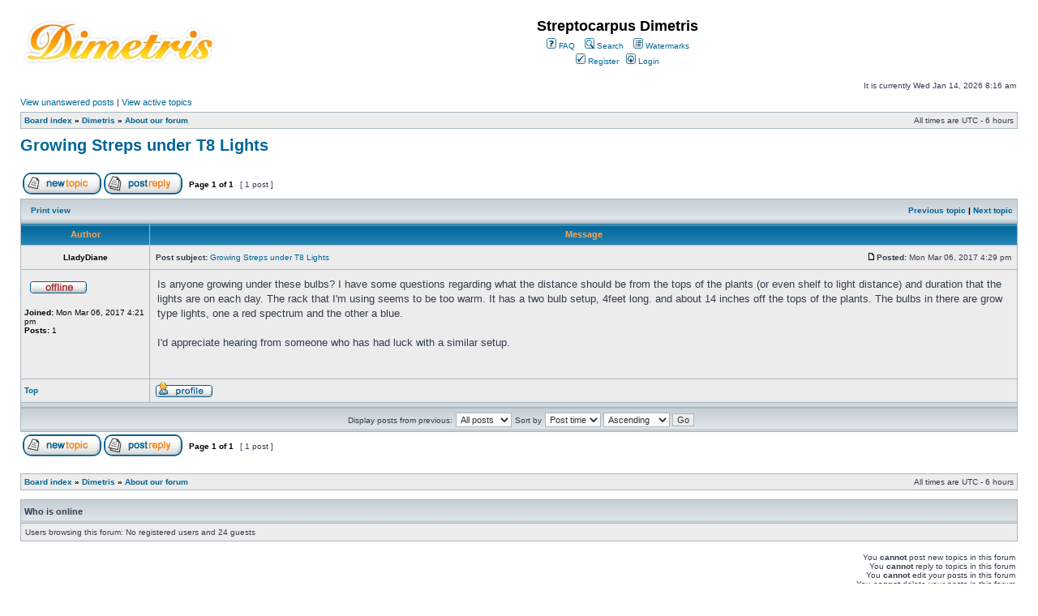

--- FILE ---
content_type: text/html; charset=UTF-8
request_url: http://streptocarpus-dimetris.com/forum/viewtopic.php?f=8&p=925&sid=3abb6aa6cd0cb7771196b132ae82a28f
body_size: 4280
content:
<!DOCTYPE html PUBLIC "-//W3C//DTD XHTML 1.0 Transitional//EN" "http://www.w3.org/TR/xhtml1/DTD/xhtml1-transitional.dtd">
<html xmlns="http://www.w3.org/1999/xhtml" dir="ltr" lang="en-us" xml:lang="en-us">
<head>

<meta http-equiv="content-type" content="text/html; charset=UTF-8" />
<meta http-equiv="content-language" content="en-us" />
<meta http-equiv="content-style-type" content="text/css" />
<meta http-equiv="imagetoolbar" content="no" />
<meta name="resource-type" content="document" />
<meta name="distribution" content="global" />
<meta name="keywords" content="" />
<meta name="description" content="" />

<title>Streptocarpus Dimetris &bull; View topic - Growing Streps under T8 Lights</title>

<link rel="alternate" type="application/atom+xml" title="Feed - Streptocarpus Dimetris" href="http://streptocarpus-dimetris.com/forum/feed.php" /><link rel="alternate" type="application/atom+xml" title="Feed - New Topics" href="http://streptocarpus-dimetris.com/forum/feed.php?mode=topics" /><link rel="alternate" type="application/atom+xml" title="Feed - Forum - About our forum" href="http://streptocarpus-dimetris.com/forum/feed.php?f=8" /><link rel="alternate" type="application/atom+xml" title="Feed - Topic - Growing Streps under T8 Lights" href="http://streptocarpus-dimetris.com/forum/feed.php?f=8&amp;t=569" />

<link rel="stylesheet" href="./styles/subsilver2/theme/stylesheet.css" type="text/css" />

<script type="text/javascript">
// <![CDATA[


function popup(url, width, height, name)
{
	if (!name)
	{
		name = '_popup';
	}

	window.open(url.replace(/&amp;/g, '&'), name, 'height=' + height + ',resizable=yes,scrollbars=yes,width=' + width);
	return false;
}

function jumpto()
{
	var page = prompt('Enter the page number you wish to go to:', '1');
	var per_page = '';
	var base_url = '';

	if (page !== null && !isNaN(page) && page == Math.floor(page) && page > 0)
	{
		if (base_url.indexOf('?') == -1)
		{
			document.location.href = base_url + '?start=' + ((page - 1) * per_page);
		}
		else
		{
			document.location.href = base_url.replace(/&amp;/g, '&') + '&start=' + ((page - 1) * per_page);
		}
	}
}

/**
* Find a member
*/
function find_username(url)
{
	popup(url, 760, 570, '_usersearch');
	return false;
}

/**
* Mark/unmark checklist
* id = ID of parent container, name = name prefix, state = state [true/false]
*/
function marklist(id, name, state)
{
	var parent = document.getElementById(id);
	if (!parent)
	{
		eval('parent = document.' + id);
	}

	if (!parent)
	{
		return;
	}

	var rb = parent.getElementsByTagName('input');
	
	for (var r = 0; r < rb.length; r++)
	{
		if (rb[r].name.substr(0, name.length) == name)
		{
			rb[r].checked = state;
		}
	}
}



// ]]>
</script>
</head>
<body class="ltr">

<a name="top"></a>

<div id="wrapheader">

	<div id="logodesc">
		<table width="100%" cellspacing="0">
		<tr>
			<td rowspan="3"><a href="./index.php?sid=b3e4b55600d5c69665360a39bae64cea"><img src="./styles/subsilver2/imageset/logo_text.jpg" width="239" height="58" alt="" title="" /></a></td>
			<td width="100%" align="center"><h1>Streptocarpus Dimetris</h1><span class="gen"></span></td>
		</tr>
		<tr>
			<td align="center">
				<a href="./faq.php?sid=b3e4b55600d5c69665360a39bae64cea"><img src="./styles/subsilver2/theme/images/icon_mini_faq.gif" width="12" height="13" alt="*" /> FAQ</a>
				&nbsp; &nbsp;<a href="./search.php?sid=b3e4b55600d5c69665360a39bae64cea"><img src="./styles/subsilver2/theme/images/icon_mini_search.gif" width="12" height="13" alt="*" /> Search</a>
					&nbsp; &nbsp;<a href="watermark.php"><img src="./styles/subsilver2/theme/images/icon_mini_members.gif" width="12" height="13" alt="*" /> Watermarks</a>
					
			</td>
		</tr>
		<tr>
			<td align="center">
				 &nbsp;<a href="./ucp.php?mode=register&amp;sid=b3e4b55600d5c69665360a39bae64cea"><img src="./styles/subsilver2/theme/images/icon_mini_register.gif" width="12" height="13" alt="*" /> Register</a>
					
				&nbsp;
				<a href="./ucp.php?mode=login&amp;sid=b3e4b55600d5c69665360a39bae64cea"><img src="./styles/subsilver2/theme/images/icon_mini_login.gif" width="12" height="13" alt="*" /> Login</a>&nbsp;
			</td>
		</tr>
		</table>
	</div>

	<div id="menubar" style="display: none;">
		<table width="100%" cellspacing="0">
		<tr>
			<td class="genmed">
				<a href="./ucp.php?mode=login&amp;sid=b3e4b55600d5c69665360a39bae64cea"><img src="./styles/subsilver2/theme/images/icon_mini_login.gif" width="12" height="13" alt="*" /> Login</a>&nbsp; &nbsp;<a href="./ucp.php?mode=register&amp;sid=b3e4b55600d5c69665360a39bae64cea"><img src="./styles/subsilver2/theme/images/icon_mini_register.gif" width="12" height="13" alt="*" /> Register</a>
					
			</td>
			<td class="genmed" align="right">
				<a href="./faq.php?sid=b3e4b55600d5c69665360a39bae64cea"><img src="./styles/subsilver2/theme/images/icon_mini_faq.gif" width="12" height="13" alt="*" /> FAQ</a>
				&nbsp; &nbsp;<a href="./search.php?sid=b3e4b55600d5c69665360a39bae64cea"><img src="./styles/subsilver2/theme/images/icon_mini_search.gif" width="12" height="13" alt="*" /> Search</a>
					&nbsp; &nbsp;<a href="watermark.php"><img src="./styles/subsilver2/theme/images/icon_mini_members.gif" width="12" height="13" alt="*" /> Watermarks</a>
					
			</td>
		</tr>
		</table>
	</div>

	<div id="datebar">
		<table width="100%" cellspacing="0">
		<tr>
			<td class="gensmall"></td>
			<td class="gensmall" align="right">It is currently Wed Jan 14, 2026 8:16 am<br /></td>
		</tr>
		</table>
	</div>

</div>

<div id="wrapcentre">

	
	<p class="searchbar">
		<span style="float: left;"><a href="./search.php?search_id=unanswered&amp;sid=b3e4b55600d5c69665360a39bae64cea">View unanswered posts</a> | <a href="./search.php?search_id=active_topics&amp;sid=b3e4b55600d5c69665360a39bae64cea">View active topics</a></span>
		
	</p>
	

	<br style="clear: both;" />

	<table class="tablebg" width="100%" cellspacing="1" cellpadding="0" style="margin-top: 5px;">
	<tr>
		<td class="row1">
			<p class="breadcrumbs"><a href="./index.php?sid=b3e4b55600d5c69665360a39bae64cea">Board index</a> &#187; <a href="./viewforum.php?f=1&amp;sid=b3e4b55600d5c69665360a39bae64cea">Dimetris</a> &#187; <a href="./viewforum.php?f=8&amp;sid=b3e4b55600d5c69665360a39bae64cea">About our forum</a></p>
			<p class="datetime">All times are UTC - 6 hours </p>
		</td>
	</tr>
	</table>

	<br />

<div id="pageheader">
	<h2><a class="titles" href="./viewtopic.php?f=8&amp;t=569&amp;sid=b3e4b55600d5c69665360a39bae64cea">Growing Streps under T8 Lights</a></h2>


</div>

<br clear="all" /><br />

<div id="pagecontent">

	<table width="100%" cellspacing="1">
	<tr>
		<td align="left" valign="middle" nowrap="nowrap">
		<a href="./posting.php?mode=post&amp;f=8&amp;sid=b3e4b55600d5c69665360a39bae64cea"><img src="./styles/subsilver2/imageset/en_us/button_topic_new.gif" alt="Post new topic" title="Post new topic" /></a>&nbsp;<a href="./posting.php?mode=reply&amp;f=8&amp;t=569&amp;sid=b3e4b55600d5c69665360a39bae64cea"><img src="./styles/subsilver2/imageset/en_us/button_topic_reply.gif" alt="Reply to topic" title="Reply to topic" /></a>
		</td>
		
			<td class="nav" valign="middle" nowrap="nowrap">&nbsp;Page <strong>1</strong> of <strong>1</strong><br /></td>
			<td class="gensmall" nowrap="nowrap">&nbsp;[ 1 post ]&nbsp;</td>
			<td class="gensmall" width="100%" align="right" nowrap="nowrap"></td>
		
	</tr>
	</table>

	<table class="tablebg" width="100%" cellspacing="1">
	<tr>
		<td class="cat">
			<table width="100%" cellspacing="0">
			<tr>
				<td class="nav" nowrap="nowrap">&nbsp;
				<a href="./viewtopic.php?f=8&amp;t=569&amp;sid=b3e4b55600d5c69665360a39bae64cea&amp;view=print" title="Print view">Print view</a>
				</td>
				<td class="nav" align="right" nowrap="nowrap"><a href="./viewtopic.php?f=8&amp;t=569&amp;view=previous&amp;sid=b3e4b55600d5c69665360a39bae64cea">Previous topic</a> | <a href="./viewtopic.php?f=8&amp;t=569&amp;view=next&amp;sid=b3e4b55600d5c69665360a39bae64cea">Next topic</a>&nbsp;</td>
			</tr>
			</table>
		</td>
	</tr>

	</table>


	<table class="tablebg" width="100%" cellspacing="1">
	
		<tr>
			<th>Author</th>
			<th>Message</th>
		</tr>
	<tr class="row1">

			<td align="center" valign="middle">
				<a name="p925"></a>
				<b class="postauthor">LladyDiane</b>
			</td>
			<td width="100%" height="25">
				<table width="100%" cellspacing="0">
				<tr>
				
					<td class="gensmall" width="100%"><div style="float: left;">&nbsp;<b>Post subject:</b> <a href="#p925">Growing Streps under T8 Lights</a></div><div style="float: right;"><a href="./viewtopic.php?p=925&amp;sid=b3e4b55600d5c69665360a39bae64cea#p925"><img src="./styles/subsilver2/imageset/icon_post_target.gif" width="12" height="9" alt="Post" title="Post" /></a><b>Posted:</b> Mon Mar 06, 2017 4:29 pm&nbsp;</div></td>
				</tr>
				</table>
			</td>
		</tr>

		<tr class="row1">

			<td valign="top" class="profile">
				<table cellspacing="4" align="center" width="150">
			
				<tr>
					<td><img src="./styles/subsilver2/imageset/en_us/icon_user_offline.gif" alt="Offline" title="Offline" /></td>
				</tr>
			
				</table>

				<span class="postdetails">
					<br /><b>Joined:</b> Mon Mar 06, 2017 4:21 pm<br /><b>Posts:</b> 1
				</span>

			</td>
			<td valign="top">
				<table width="100%" cellspacing="5">
				<tr>
					<td>
					

						<div class="postbody">Is anyone growing under these bulbs?   I have some questions regarding what the distance should be from the tops of the plants (or even shelf to light distance) and duration that the lights are on each day.    The rack that I'm using seems to be too warm.   It has a two bulb setup, 4feet long. and about 14 inches off the tops of the plants.   The bulbs in there are grow type lights, one a red spectrum and the other a blue.<br /><br />I'd appreciate hearing from someone who has had luck with a similar setup.</div>

					<br clear="all" /><br />

						<table width="100%" cellspacing="0">
						<tr valign="middle">
							<td class="gensmall" align="right">
							
							</td>
						</tr>
						</table>
					</td>
				</tr>
				</table>
			</td>
		</tr>

		<tr class="row1">

			<td class="profile"><strong><a href="#wrapheader">Top</a></strong></td>
			<td><div class="gensmall" style="float: left;">&nbsp;<a href="./memberlist.php?mode=viewprofile&amp;u=302&amp;sid=b3e4b55600d5c69665360a39bae64cea"><img src="./styles/subsilver2/imageset/en_us/icon_user_profile.gif" alt="Profile" title="Profile" /></a> &nbsp;</div> <div class="gensmall" style="float: right;">&nbsp;</div></td>
	
		</tr>

	<tr>
		<td class="spacer" colspan="2" height="1"><img src="images/spacer.gif" alt="" width="1" height="1" /></td>
	</tr>
	</table>

	<table width="100%" cellspacing="1" class="tablebg">
	<tr align="center">
		<td class="cat"><form name="viewtopic" method="post" action="./viewtopic.php?f=8&amp;t=569&amp;sid=b3e4b55600d5c69665360a39bae64cea"><span class="gensmall">Display posts from previous:</span> <select name="st" id="st"><option value="0" selected="selected">All posts</option><option value="1">1 day</option><option value="7">7 days</option><option value="14">2 weeks</option><option value="30">1 month</option><option value="90">3 months</option><option value="180">6 months</option><option value="365">1 year</option></select>&nbsp;<span class="gensmall">Sort by</span> <select name="sk" id="sk"><option value="a">Author</option><option value="t" selected="selected">Post time</option><option value="s">Subject</option></select> <select name="sd" id="sd"><option value="a" selected="selected">Ascending</option><option value="d">Descending</option></select>&nbsp;<input class="btnlite" type="submit" value="Go" name="sort" /></form></td>
	</tr>
	</table>
	

	<table width="100%" cellspacing="1">
	<tr>
		<td align="left" valign="middle" nowrap="nowrap">
		<a href="./posting.php?mode=post&amp;f=8&amp;sid=b3e4b55600d5c69665360a39bae64cea"><img src="./styles/subsilver2/imageset/en_us/button_topic_new.gif" alt="Post new topic" title="Post new topic" /></a>&nbsp;<a href="./posting.php?mode=reply&amp;f=8&amp;t=569&amp;sid=b3e4b55600d5c69665360a39bae64cea"><img src="./styles/subsilver2/imageset/en_us/button_topic_reply.gif" alt="Reply to topic" title="Reply to topic" /></a>
		</td>
		
			<td class="nav" valign="middle" nowrap="nowrap">&nbsp;Page <strong>1</strong> of <strong>1</strong><br /></td>
			<td class="gensmall" nowrap="nowrap">&nbsp;[ 1 post ]&nbsp;</td>
			<td class="gensmall" width="100%" align="right" nowrap="nowrap"></td>
		
	</tr>
	</table>

</div>

<div id="pagefooter"></div>

<br clear="all" />
<table class="tablebg" width="100%" cellspacing="1" cellpadding="0" style="margin-top: 5px;">
	<tr>
		<td class="row1">
			<p class="breadcrumbs"><a href="./index.php?sid=b3e4b55600d5c69665360a39bae64cea">Board index</a> &#187; <a href="./viewforum.php?f=1&amp;sid=b3e4b55600d5c69665360a39bae64cea">Dimetris</a> &#187; <a href="./viewforum.php?f=8&amp;sid=b3e4b55600d5c69665360a39bae64cea">About our forum</a></p>
			<p class="datetime">All times are UTC - 6 hours </p>
		</td>
	</tr>
	</table>
	<br clear="all" />

	<table class="tablebg" width="100%" cellspacing="1">
	<tr>
		<td class="cat"><h4>Who is online</h4></td>
	</tr>
	<tr>
		<td class="row1"><p class="gensmall">Users browsing this forum: No registered users and 24 guests</p></td>
	</tr>
	</table>


<br clear="all" />

<table width="100%" cellspacing="1">
<tr>
	<td width="40%" valign="top" nowrap="nowrap" align="left"></td>
	<td align="right" valign="top" nowrap="nowrap"><span class="gensmall">You <strong>cannot</strong> post new topics in this forum<br />You <strong>cannot</strong> reply to topics in this forum<br />You <strong>cannot</strong> edit your posts in this forum<br />You <strong>cannot</strong> delete your posts in this forum<br />You <strong>cannot</strong> post attachments in this forum<br /></span></td>
</tr>
</table>

<br clear="all" />

<table width="100%" cellspacing="0">
<tr>
	<td><form method="get" name="search" action="./search.php?sid=b3e4b55600d5c69665360a39bae64cea"><span class="gensmall">Search for:</span> <input class="post" type="text" name="keywords" size="20" /> <input class="btnlite" type="submit" value="Go" /><input type="hidden" name="t" value="569" />
<input type="hidden" name="sf" value="msgonly" />
<input type="hidden" name="sid" value="b3e4b55600d5c69665360a39bae64cea" />
</form></td>
	<td align="right">
	<form method="post" name="jumpbox" action="./viewforum.php?sid=b3e4b55600d5c69665360a39bae64cea" onsubmit="if(document.jumpbox.f.value == -1){return false;}">

	<table cellspacing="0" cellpadding="0" border="0">
	<tr>
		<td nowrap="nowrap"><span class="gensmall">Jump to:</span>&nbsp;<select name="f" onchange="if(this.options[this.selectedIndex].value != -1){ document.forms['jumpbox'].submit() }">

		
			<option value="-1">Select a forum</option>
		<option value="-1">------------------</option>
			<option value="1">Dimetris</option>
		
			<option value="74">&nbsp; &nbsp;About Us</option>
		
			<option value="79">&nbsp; &nbsp;&nbsp; &nbsp;Note</option>
		
			<option value="22">&nbsp; &nbsp;Glossary</option>
		
			<option value="15">&nbsp; &nbsp;Comprehensive TABLE of Dimetris' Streptocarpus varieties</option>
		
			<option value="8" selected="selected">&nbsp; &nbsp;About our forum</option>
		
			<option value="61">Dimetris Streptocarpus Hybrids (DS)</option>
		
			<option value="2">&nbsp; &nbsp;Dimetris Streptocarpus Hybrids (DS)</option>
		
			<option value="7">&nbsp; &nbsp;Dimetris Streptocarpus Hybrids (DS)</option>
		
			<option value="86">&nbsp; &nbsp;Dimetris Hybrids Seedlings</option>
		
			<option value="92">&nbsp; &nbsp;&nbsp; &nbsp;Inroduction</option>
		
			<option value="90">&nbsp; &nbsp;&nbsp; &nbsp;Dimetris Hybrids variation of pink</option>
		
			<option value="87">&nbsp; &nbsp;&nbsp; &nbsp;Dimetris Hybrids with star-shaped flowers</option>
		
			<option value="88">&nbsp; &nbsp;&nbsp; &nbsp;Dimetris Hybrids fantasy seedling</option>
		
			<option value="89">&nbsp; &nbsp;&nbsp; &nbsp;Dimetris Hybrids orange and coral color seedlings</option>
		
			<option value="91">&nbsp; &nbsp;&nbsp; &nbsp;Dimetris Hybrids other colors</option>
		
			<option value="76">&nbsp; &nbsp;Direct Mail</option>
		
			<option value="77">&nbsp; &nbsp;Ebay</option>
		
			<option value="84">&nbsp; &nbsp;&nbsp; &nbsp;Ebay</option>
		
			<option value="58">Our  Research and Experience</option>
		
			<option value="60">&nbsp; &nbsp;Experiments: Scientific Approach to Growing Streptocarpus</option>
		
			<option value="26">Lessons</option>
		
			<option value="27">&nbsp; &nbsp;Video Lesson</option>
		
			<option value="29">&nbsp; &nbsp;Photo Lessons</option>
		
			<option value="3">Streptocarpus  Culture</option>
		
			<option value="17">&nbsp; &nbsp;Previous version</option>
		
			<option value="16">&nbsp; &nbsp;Other Dimetris Plants and Hybrids</option>
		

		</select>&nbsp;<input class="btnlite" type="submit" value="Go" /></td>
	</tr>
	</table>

	</form>
</td>
</tr>
</table>


</div>

<div id="wrapfooter">
	
<!--
	<span class="copyright">Powered by <a href="http://www.phpbb.com/">phpBB</a>&reg; Forum Software &copy; phpBB Group
-->

<br>

	</span>
</div>

</body>
</html>